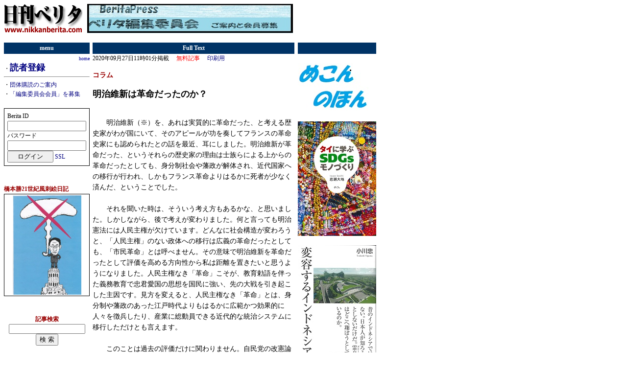

--- FILE ---
content_type: text/html
request_url: http://www.nikkanberita.com/read.cgi?id=202009271101300
body_size: 6253
content:

<HTML>
<HEAD>
<!--京-->
<meta http-equiv="Content-type" content="text/html; charset=EUC-JP">
<SCRIPT language="javaScript" type ="text/javaScript">
<!--
var appvers = navigator.appVersion ;
var apneleg = navigator.appName ;
var css2 = "./style2.css" ;
var css1 = "./style.css" ;
if (appvers.indexOf('Mac')!=-1) {
	document.write( "<link rel=\"stylesheet\" href=\"" + css1 +  "\" type=\"text/css\">" );
} else {
	document.write( "<link rel=\"stylesheet\" href=\"" + css2 +  "\" type=\"text/css\">" );
}
//-->
</SCRIPT>
<NOSCRIPT>
<LINK rel="stylesheet" href="./style.css" type="text/css">
</NOSCRIPT>
<style type="text/css">
<!--
pre.hidden  {
	width: 400px;
	overflow : hidden ;
}
-->
</style>
<TITLE>日刊ベリタ : 記事 : 明治維新は革命だったのか？</TITLE>
</HEAD>
<BODY>
<TABLE border="0" width="760" cellpadding="0" cellspacing="0">
 <TR>
  <TD width="160" valign="top">
   <A href="http://www.nikkanberita.com/">
    <IMG src="./img/berita.gif" border="0" width="160" height="60">
   </A>
  </TD>
  <TD width="10"><BR></TD>
  <TD width="420" valign="top">
   <A href="http://www.nikkanberita.com/jump.cgi?aid=202206222106123&target=http://www.nikkanberita.com/read.cgi?id=202206222049543" target="_blank"><IMG src="http://www.nikkanberita.com/ads/202206222106123.jpg" border="0" alt="広告"></A>

  </TD>
  <TD width="10"><BR></TD>
  <TD width="160" valign="top">
   <BR>
  </TD>
 </TR>
</TABLE>
<BR>
<TABLE border="0" width="760" cellpadding="0" cellspacing="0">
 <TR>
  <TD valign="top" width="160">
   <TABLE border="0" width="100%" cellpadding="2" cellspacing="0" bgcolor="#003366">
    <TR>
     <TD align="center" class="cat">menu</TD>
    </TR>
   </TABLE>
   <TABLE border="0" cellpadding="0" cellspacing="0" width="100%">
    <TR>
     <TD align="right">
      <A href="http://www.nikkanberita.com/"><SPAN class="xmlfeed">home</SPAN></A>
     </TD>
    </TR>
   </TABLE>
   ・<font size="+1"><b><A href="http://www.nikkanberita.com/subscribe.cgi">読者登録</A></b></font><br>
<hr>
・<a href="http://www.nikkanberita.com/docs/groupcontract.html">団体購読のご案内</a><br>
・<a href="http://www.nikkanberita.com/docs/doc20160825.html">「編集委員会会員」を募集</font></a><br>
<br>
<table border="0" cellpadding="4" cellspading="0" width="100%" class="border">
<form action="http://www.nikkanberita.com/login.cgi" method="POST" name="loginForm">
<tr><td>
Berita ID<br>
<input type="text" name="uid" size="18"><br>
パスワード<br>
<input type="password" name="pwd" size="18"><br>
<input type="submit" name="login" value="　ログイン　">
<a href="http://www.nikkanberita.com/login.cgi">SSL</a>
</td></tr>
</form>
</table>

   <BR><BR><SPAN class="head">橋本勝21世紀風刺絵日記</SPAN><BR><table border="0" cellpadding="0" cellspading="0" width="100%" class="border"><tr><td><center><A href="http://www.nikkanberita.com/read.cgi?id=202207072151504"><IMG src="http://www.nikkanberita.com/images/202207/tn202207072148214.jpg" width="140" height="203" border="0"></A></center>
</td></tr></table>
   <BR><BR>
   <TABLE border="0" width="100%" cellpadding="0" cellspacing="0">
    <FORM action="http://www.nikkanberita.com/search.cgi" method="GET">
     <TR>
      <TD>
       <DIV ALIGN=CENTER>
        <SPAN class="head">記事検索</SPAN><BR>
        <INPUT type="text" name="w" size="20" value="" style="font-size: 12px;"><BR>
        <INPUT type="submit" value="検 索"><BR>
       </DIV>
      </TD>
     </TR>
    </FORM>
   </TABLE>
   <BR><BR>
   <TABLE BGCOLOR="#ffe8f3">
    <TR>
     <TD>
      <SPAN class="head">リンク記事</SPAN><BR>
      
     </TD>
    </TR>
   </TABLE>
   <BR><BR>
   <SPAN class="head">記事スタイル</SPAN><BR>
   
・<A href="index.cgi?cat=column">コラム</A><BR>
・<A href="index.cgi?cat=review">みる・よむ・きく</A><BR>
・<A href="index.cgi?cat=interview">インタビュー</A><BR>
・<A href="index.cgi?cat=commentary">解説</A><BR>
・<A href="index.cgi?cat=fringe">こぼれ話</A><BR>

   <BR><BR>
   <SPAN class="head">特集</SPAN><BR>
   ・<A href="http://www.nikkanberita.com/index.cgi?cat=special&id=201011262033115">欧州</A><BR>
・<A href="http://www.nikkanberita.com/index.cgi?cat=special&id=201005141635025">アジア</A><BR>
・<A href="http://www.nikkanberita.com/index.cgi?cat=special&id=200909140041281">国際</A><BR>
・<A href="http://www.nikkanberita.com/index.cgi?cat=special&id=200910240038546">中東</A><BR>
・<A href="http://www.nikkanberita.com/index.cgi?cat=special&id=202207081808125">入管</A><BR>
・<A href="http://www.nikkanberita.com/index.cgi?cat=special&id=201004281138493">市民活動</A><BR>
・<A href="http://www.nikkanberita.com/index.cgi?cat=special&id=200908311826261">政治</A><BR>
・<A href="http://www.nikkanberita.com/index.cgi?cat=special&id=201001051037412">人権/反差別/司法</A><BR>
・<A href="http://www.nikkanberita.com/index.cgi?cat=special&id=201103272126170">核・原子力</A><BR>
・<A href="http://www.nikkanberita.com/index.cgi?cat=special&id=200704212155456">環境</A><BR>
・<A href="http://www.nikkanberita.com/index.cgi?cat=special&id=200809102221303">文化</A><BR>
・<A href="http://www.nikkanberita.com/index.cgi?cat=special&id=200810021249244">反戦・平和</A><BR>
・<A href="http://www.nikkanberita.com/index.cgi?cat=special&id=200705261348376">イスラエル／パレスチナ</A><BR>
・<A href="http://www.nikkanberita.com/index.cgi?cat=special&id=201011271621096">難民</A><BR>
・<A href="http://www.nikkanberita.com/index.cgi?cat=special&id=200907041619286">みる・よむ・きく</A><BR>
・<A href="http://www.nikkanberita.com/index.cgi?cat=special&id=200902131122475">アフリカ</A><BR>
・<A href="http://www.nikkanberita.com/index.cgi?cat=special&id=201005150941586">医療/健康</A><BR>

   <BR><BR>
   <SPAN class="head">提携・契約メディア</SPAN><BR>
   ・<A href="http://www.nikkanberita.com/index.cgi?cat=source&id=201211081007554">AIニュース</A><BR>
<A href="http://www.nikkanberita.com/index.cgi?cat=source&id=200607042224152"><IMG src="http://www.nikkanberita.com/img/tn200607042224152.jpg" border="0" alt="ＮＮＮ" vspace="3"></A><BR>
<A href="http://www.nikkanberita.com/index.cgi?cat=source&id=200609071339424"><IMG src="http://www.nikkanberita.com/img/tn200609071339424.jpg" border="0" alt="労働情報" vspace="3"></A><BR>
・<A href="http://www.nikkanberita.com/index.cgi?cat=source&id=201807271125515">司法</A><BR>
・<A href="http://www.nikkanberita.com/index.cgi?cat=source&id=200504191554182">マニラ新聞</A><BR>
<A href="http://www.nikkanberita.com/index.cgi?cat=source&id=200609221456355"><IMG src="http://www.nikkanberita.com/img/tn200609221456355.jpg" border="0" alt="消費者リポート" vspace="3"></A><BR>
・<A href="http://www.nikkanberita.com/index.cgi?cat=source&id=200510180730052">ＴＵＰ速報</A><BR>
<A href="http://www.nikkanberita.com/index.cgi?cat=source&id=200607061614084"><IMG src="http://www.nikkanberita.com/img/tn200607061614084.jpg" border="0" alt="プレシアン" vspace="3"></A><BR>
<A href="http://www.nikkanberita.com/index.cgi?cat=source&id=200805291955174"><IMG src="http://www.nikkanberita.com/img/tn200805291955174.jpg" border="0" alt="亞洲週刊" vspace="3"></A><BR>
<A href="http://www.nikkanberita.com/index.cgi?cat=source&id=200506011708033"><IMG src="http://www.nikkanberita.com/img/tn200506011708033.jpg" border="0" alt="ニュー・インターナショナリスト・ジャパン" vspace="3"></A><BR>
・<A href="http://www.nikkanberita.com/index.cgi?cat=source&id=200508012022341">じゃかるた新聞</A><BR>
・<A href="http://www.nikkanberita.com/index.cgi?cat=source&id=200810222057413">Agence Global</A><BR>
・<A href="http://www.nikkanberita.com/index.cgi?cat=source&id=200811251449502">Japan Focus</A><BR>
<A href="http://www.nikkanberita.com/index.cgi?cat=source&id=200606051648021"><IMG src="http://www.nikkanberita.com/img/tn200606051648021.jpg" border="0" alt="openDemocracy" vspace="3"></A><BR>
・<A href="http://www.nikkanberita.com/index.cgi?cat=source&id=200811201348124">Foreign Policy In Focus </A><BR>
・<A href="http://www.nikkanberita.com/index.cgi?cat=source&id=200606072205273">星日報</A><BR>

   <BR><BR>
   <SPAN class="head">Time Line</SPAN><BR>
   ・<A href="http://www.nikkanberita.com/timeline/202512/20251222.html">2025年12月22日</A><BR>
・<A href="http://www.nikkanberita.com/timeline/202512/20251219.html">2025年12月19日</A><BR>
・<A href="http://www.nikkanberita.com/timeline/202512/20251217.html">2025年12月17日</A><BR>
・<A href="http://www.nikkanberita.com/timeline/202512/20251213.html">2025年12月13日</A><BR>
・<A href="http://www.nikkanberita.com/timeline/202512/20251211.html">2025年12月11日</A><BR>
・<A href="http://www.nikkanberita.com/timeline/202512/20251210.html">2025年12月10日</A><BR>
・<A href="http://www.nikkanberita.com/timeline/202512/20251209.html">2025年12月09日</A><BR>
・<A href="http://www.nikkanberita.com/timeline/202512/20251203.html">2025年12月03日</A><BR>
・<A href="http://www.nikkanberita.com/timeline/202511/20251129.html">2025年11月29日</A><BR>
・<A href="http://www.nikkanberita.com/timeline/202511/20251128.html">2025年11月28日</A><BR>

   <BR><BR>
  </TD>
  <TD width="10"><BR></TD>
  <TD valign="top" width="420" class="hidden">
   <TABLE border="0" width="100%" cellpadding="2" cellspacing="0" bgcolor="#003366">
    <TR>
     <TD align="center" class="cat">Full Text</TD>
    </TR>
   </TABLE>
   2020年09月27日11時01分掲載
   　<FONT color="red">無料記事</FONT>
   　<A href="./print.cgi?id=202009271101300">印刷用</A>
   
   <BR>
   
   
   <A href="http://www.nikkanberita.com/index.cgi?cat=special&id=201012182023086">
<H3 class="special">コラム</H3>
</A>

   <H2>明治維新は革命だったのか？</H2>
   <BR>
   <TABLE border="0" width="100%" cellpadding="0" cellspacing="0">
    <TR>
     <TD class="article">
      
      　　明治維新（※）を、あれは実質的に革命だった、と考える歴史家がわが国にいて、そのアピールが功を奏してフランスの革命史家にも認められたとの話を最近、耳にしました。明治維新が革命だった、というそれらの歴史家の理由は士族らによる上からの革命だったとしても、身分制社会や藩政が解体され、近代国家への移行が行われ、しかもフランス革命よりはるかに死者が少なく済んだ、ということでした。<BR><BR>　　それを聞いた時は、そういう考え方もあるかな、と思いました。しかしながら、後で考えが変わりました。何と言っても明治憲法には人民主権が欠けています。どんなに社会構造が変わろうと、「人民主権」のない政体への移行は広義の革命だったとしても、「市民革命」とは呼べません。その意味で明治維新を革命だったとして評価を高める方向性から私は距離を置きたいと思うようになりました。人民主権なき「革命」こそが、教育勅語を伴った義務教育で忠君愛国の思想を国民に強い、先の大戦を引き起こした主因です。見方を変えると、人民主権なき「革命」とは、身分制や藩政のあった江戸時代よりもはるかに広範かつ効果的に人々を徴兵したり、産業に総動員できる近代的な統治システムに移行しただけとも言えます。<BR><BR>　　このことは過去の評価だけに関わりません。自民党の改憲論者の中にはフランスの行政の最高のエリートを育成するフランス国立行政学院（ENA）に留学したことのある政治家がいますが、その人がなんとフランス革命の背骨である「天賦人権論」を否定していることが、一層、このテーマに慎重に接する必要を掻き立てます。日本にも革命はあった。日本には日本の社会にあったやり方がある。日本の政体変革は人民主権抜きで足りる・・・一歩間違えると、こうなりかねません。明治維新革命観はこうした人民主権なしの改革を肯定し、人権思想を骨抜きする憲法改正プロジェクトに弾みをつける可能性すらはらんでいると思います。それは戦後の民主主義をすべて否定することに外なりません。明治維新が革命だったと考える歴史家がそう考えていると言っているのではありません。けれどもその考え方には政権に利用される余地が十分にあると思えるのです。<BR><BR><BR>村上良太<BR><BR><BR><BR>　　※明治維新をどうとらえるか。以下は近世日本思想の研究者、子安宣邦氏の一文。<BR><BR>■台湾・中央研究院・講演（2019.3.19.）　「日本近代化」再考－明治維新150年に際して　　　子安宣邦（こやすのぶくに）：大阪大学名誉教授<BR><A href="http://www.nikkanberita.com/read.cgi?id=201903240258110" target="_blank" class="word"><pre class="hidden">http://www.nikkanberita.com/read.cgi?id=201903240258110</pre></A><BR>　「明治維新を日本史上最大の変革とする見方への疑義が近来いわれるようになりました。日本の歴史上において最大の変化をもたらしたのは１９世紀後期の明治維新ではなく、むしろ１５世紀の応仁の乱（1467-1477）という大規模な内乱だと最初にいったのは日本のアカデミズムにおける近代シナ学の祖とされる内藤湖南（1866-1934）です。その説は最近、応仁の乱という大乱の実際を詳細に一冊のコンパクトな書の中で提示した歴史家によって再び取り上げられました（呉座勇一『応仁の乱』中公新書2016）。応仁の乱が日本史上最大の変革だというのは、この乱に続く１６世紀の戦国時代という争乱の世紀を経て、京都の朝廷（貴族）・寺院（僧侶）・幕府（武家）の三者をもって構成されてきた日本の古代的な国家権力体制が崩壊するからです。ここから１７世紀の徳川政権の成立は新しく読み直されることになります。すなわち１６００年の徳川氏による全国統一的武家政権の成立とは、日本の長く続いた京都の古代以来の天皇朝廷的権力体制の崩壊を意味するものとなるからです。その意味で「応仁の乱」が日本における史上最大の変革をもたらした内乱だとされるのです。私もこのとらえ方を支持します。」<BR><BR>　　「明治日本は国民国家の形成という課題を天皇制的国民国家の形成として実現させました。近世の徳川政権は天皇を非政治的な祭祀的儀礼空間としての京都御所に隔離しました。だが明治の維新政府はこの天皇をもう一度政治的中心に引き出し、近代国家を天皇制的な国家システムとして作り出していきます。津田が明治維新とこの維新遂行者による国家形成に強い違和感をもったのはこの点にあります。津田がいう通り「王政復古」とは明治維新という政治改革の反徳川的遂行者が掲げたスローガンです。これをもって彼らのクーデターを正当化したのです。だがこのスローガンは明治維新という日本の近代化改革に復古主義あるいは天皇主義を深く刻印していきます。明治国家はやがて憲法を制定し、議会を設けて近代的国家体制を整えていきますが、天皇制的支配の国家原則は貫かれ、やがて昭和（1926-1989）とともに国民を天皇制的全体主義国家の内に包み込んでいくことになります。総力戦という昭和の戦争を可能にしていったのはこの天皇制的全体主義です。「王政復古」の明治維新ははたして〈ほんとうの国民〉を成立させる近代化改革であったのか。それは津田の『我が国民思想の研究』を中断に導いた深い懐疑であったはずです。彼は近代日本に〈ほんとうの国民・国民文学〉の成立を見出すことはなかったのです。」（同上）<BR><BR>　　これまで子安氏の明治維新への視点について私は十分に理解できていなかったのですが、今日になってみると、極めて興味深い説に思われます。これまであまりにも偉大とされてきた明治維新というものを一度、突き放して、広い日本史全体の中に置いて再び考えてみる必要があると思います。<BR>
     </TD>
    </TR>
   </TABLE>
   
   
   
   <BR>
   

   <BR>
   
   <HR>
   <H3 class="special">転載について</H3>
   <TT>　日刊ベリタに掲載された記事を転載される場合は、有料・無料を問わず、編集部にご連絡ください。ただし、見出しとリード文につきましてはその限りでありません。</TT>
   <BR><BR>
   <TT>　印刷媒体向けの記事配信も行っておりますので、記事を利用したい場合は事務局までご連絡下さい。</TT>
   <BR><BR><BR>
  </TD>
  <TD width="10"><BR></TD>
  <TD valign="top" width="160">
   <TABLE border="0" width="100%" cellpadding="2" cellspacing="0" bgcolor="#003366">
    <TR>
     <TD align="center" class="cat"><BR></TD>
    </TR>
   </TABLE>
   <BR>
   
   <A href="http://www.nikkanberita.com/jump.cgi?aid=202501232034294&target=http://www.mekong-publishing.com/" target="_blank"><IMG src="http://www.nikkanberita.com/ads/202501232034294.jpg" border="0" alt="広告"></A><BR><BR>
<A href="http://www.nikkanberita.com/jump.cgi?aid=202405162052574&target=http://www.mekong-publishing.com/books/ISBN4-8396-0337-3.htm" target="_blank"><IMG src="http://www.nikkanberita.com/ads/202405162052574.jpg" border="0" alt="広告"></A><BR><BR>
<A href="http://www.nikkanberita.com/jump.cgi?aid=202405162043164&target=http://www.mekong-publishing.com/books/ISBN4-8396-0336-6.htm  " target="_blank"><IMG src="http://www.nikkanberita.com/ads/202405162043164.jpg" border="0" alt="広告"></A><BR><BR>
<A href="http://www.nikkanberita.com/jump.cgi?aid=202405162057484&target=http://www.mekong-publishing.com/books/ISBN4-8396-0334-2.htm" target="_blank"><IMG src="http://www.nikkanberita.com/ads/202405162057484.jpg" border="0" alt="広告"></A><BR><BR>
<A href="http://www.nikkanberita.com/jump.cgi?aid=202405162106234&target=http://www.mekong-publishing.com/books/ISBN4-8396-0335-9.htm" target="_blank"><IMG src="http://www.nikkanberita.com/ads/202405162106234.jpg" border="0" alt="広告"></A><BR><BR>

   <BR><BR>
  </TD>
 </TR>
</TABLE>
<!---------- footer---------->
<TABLE border="0" width="760" cellpadding="2" cellspacing="0" bgcolor="#003366">
<TR><TD align="center" class="cat">
Copyright (C) Berita unless otherwise noted.
</TD></TR></TABLE>
<TABLE border="0" width="760" cellpadding="5" cellspacing="0">
<TR><TD align="center">
<A href="http://www.nikkanberita.com/docs/faq.html">よくある質問</A> ｜
<A href="http://www.nikkanberita.com/docs/contact.html">お問い合わせ</A> ｜
<A href="http://www.nikkanberita.com/docs/termsofservice.html">利用規約</A> ｜
<A href="http://www.nikkanberita.com/docs/docs.html">各種文書</A> ｜
<A href="http://www.nikkanberita.com/docs/ad.html">広告掲載</A> ｜
<A href="http://www.nikkanberita.com/docs/distribution.html">記事配信</A> ｜
<A href="http://www.nikkanberita.com/docs/corporateprofile.html">会社概要
</TD></TR></TABLE>
<BR><BR>
<!---------- footer---------->
</BODY>
</HTML>
